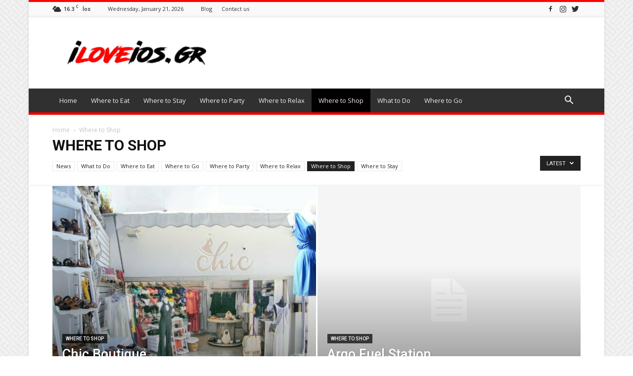

--- FILE ---
content_type: text/html; charset=utf-8
request_url: https://www.google.com/recaptcha/api2/aframe
body_size: 270
content:
<!DOCTYPE HTML><html><head><meta http-equiv="content-type" content="text/html; charset=UTF-8"></head><body><script nonce="veZHM3jTNn8IsCFONkXBDA">/** Anti-fraud and anti-abuse applications only. See google.com/recaptcha */ try{var clients={'sodar':'https://pagead2.googlesyndication.com/pagead/sodar?'};window.addEventListener("message",function(a){try{if(a.source===window.parent){var b=JSON.parse(a.data);var c=clients[b['id']];if(c){var d=document.createElement('img');d.src=c+b['params']+'&rc='+(localStorage.getItem("rc::a")?sessionStorage.getItem("rc::b"):"");window.document.body.appendChild(d);sessionStorage.setItem("rc::e",parseInt(sessionStorage.getItem("rc::e")||0)+1);localStorage.setItem("rc::h",'1769007645282');}}}catch(b){}});window.parent.postMessage("_grecaptcha_ready", "*");}catch(b){}</script></body></html>